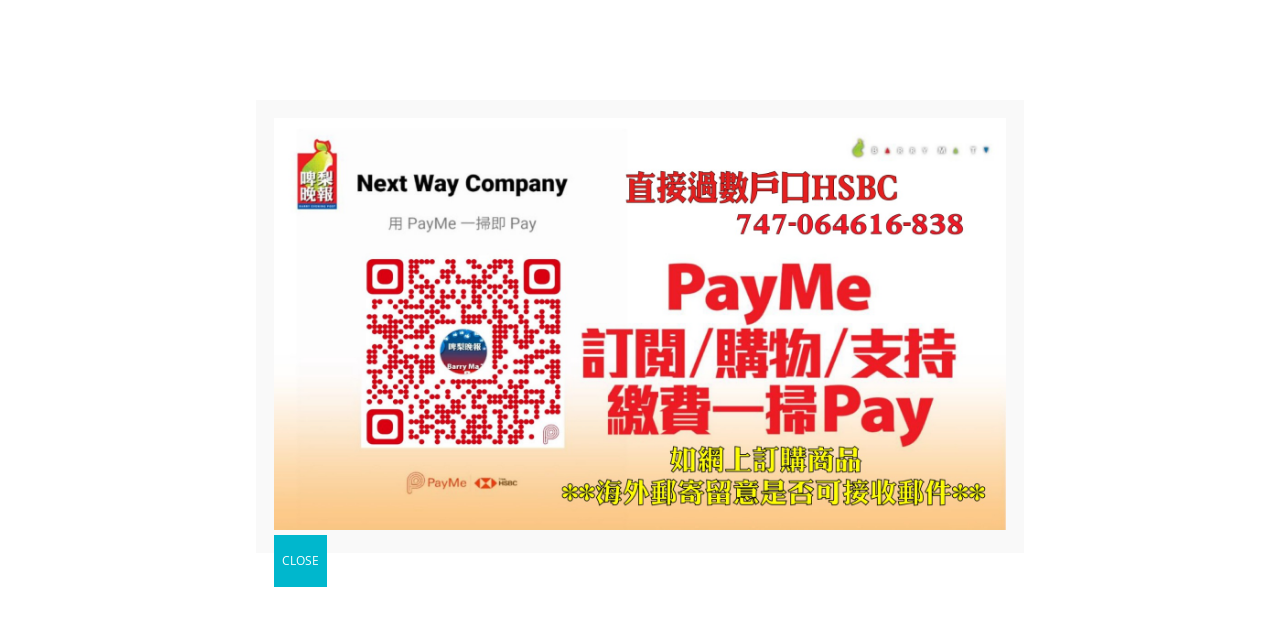

--- FILE ---
content_type: text/css
request_url: https://barrymatv.com/wp-content/uploads/wtfdivi/wp_head.css?ver=1688626845
body_size: -135
content:
#et-top-navigation{display:none}@media only screen and (min-width:1100px){.et_header_style_centered #top-menu{max-width:980px}}@media only screen and (max-width:1099px){.et_header_style_centered #top-menu{max-width:860px}}.et_header_style_centered #et-top-navigation{display:block !important}@media only screen and ( max-width:980px){#et_top_search{display:none !important}}#mobile_menu li:not([id]){display:none !important}#footer-info + #footer-info{display:none}.et_pb_gallery_image img{min-width:0 !important;min-height:0 !important;position:relative;left:50%;top:50%;-webkit-transform:translateY(-50%) translateX(-50%);-ms-transform:translateY(-50%) translateX(-50%);transform:translateY(-50%) translateX(-50%)}

--- FILE ---
content_type: text/css
request_url: https://barrymatv.com/wp-content/uploads/2019/03/csshero-static-style-divi.css?ver=19
body_size: -131
content:
.post-386 .et_pb_section:nth-child(1) .et_pb_text a {
  color: #c0392b!important;
}
.post-653 .et_pb_section:nth-child(2) .et_pb_text a {
  color: #0000ff !important;
}
.woocommerce .woocommerce-pagination .page-numbers.current {
  font-size: 21px;
}
.woocommerce .woocommerce-pagination a.page-numbers {
  font-size: 21px;
}
.woocommerce ul.products li.product .woocommerce-loop-product__title {
  font-size: 17px;
}
.woocommerce ul.products li.product .price {
  font-size: 17px;
}
.woocommerce ul.products li.product > a:not(.button) {
  font-size: 17px;
}


--- FILE ---
content_type: application/javascript
request_url: https://barrymatv.com/wp-content/uploads/wtfdivi/wp_footer.js?ver=1688626845
body_size: 330
content:
document.addEventListener('DOMContentLoaded',function(event){if(window.location.hash){setTimeout(function(){if(window.hasOwnProperty('et_location_hash_style')){window.db_location_hash_style=window.et_location_hash_style;}else{window.scrollTo(0,0);var db_hash_elem=document.getElementById(window.location.hash.substring(1));window.db_location_hash_style=db_hash_elem.style.display;db_hash_elem.style.display='none';}
setTimeout(function(){var elem=jQuery(window.location.hash);elem.css('display',window.db_location_hash_style);et_pb_smooth_scroll(elem,false,800);},700);},0);}});jQuery(function($){var logowidth=($("#logo").length)?($("#logo").get(0).width):0;$("<style>@media only screen and (min-width:1100px) { #top-menu { max-width:"+(980-logowidth)+"px; } } @media only screen and (max-width:1099px) { #top-menu { max-width:"+(860-logowidth)+"px; } } #et-top-navigation { display:table-cell !important } </style>").appendTo("head");});jQuery(function($){$('#footer-info').html("BarryMa TV \u9580\u5e02\r\n\u5730\u5740\uff1a\r\n\u65fa\u89d2\u65b0\u586b\u5730\u8857576\u865f\u65b0\u8f1d\u5546\u696d\u4e2d\u5fc37\u6a13\u5168\u5c64\uff08\u6e2f\u9435\u592a\u5b50\u7ad9C2\u51fa\u53e3\uff09\r\n\r\n\u71df\u696d\u6642\u9593\uff1a\r\n\u661f\u671f\u4e00\u81f3\u4e94 11:00-20:30 \r\n\u661f\u671f\u516d 11:00-18:00\u00a0\r\n\u661f\u671f\u65e5\u4f11\u606f");$(document).ajaxComplete(function(evt,xhr,options){if(("data"in options)&&(options['data'].indexOf("action=et_fb_retrieve_builder_data")>=0)){$(document).trigger('db_vb_builder_data_retrieved');}});});